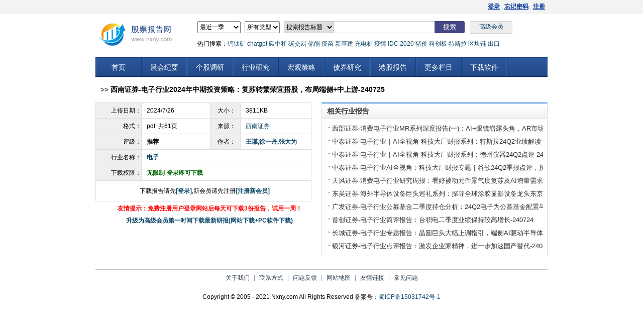

--- FILE ---
content_type: text/html
request_url: https://www.nxny.com/report/view_5704742.html
body_size: 9478
content:

<!DOCTYPE html PUBLIC "-//W3C//DTD XHTML 1.0 Transitional//EN" "http://www.w3.org/TR/xhtml1/DTD/xhtml1-transitional.dtd">
<html xmlns="http://www.w3.org/1999/xhtml">
<head>  
<meta http-equiv="Content-Type" content="text/html; charset=utf-8" />
<meta content="西南证券-电子行业2024年中期投资策略：复苏转繁荣宜捂股，布局端侧+中上游-240725" name="keywords" />
<meta content="西南证券-电子行业2024年中期投资策略：复苏转繁荣宜捂股，布局端侧+中上游-240725" name="description" />
<title>西南证券-电子行业2024年中期投资策略：复苏转繁荣宜捂股，布局端侧+中上游-240725</title>
<link rel="stylesheet" type="text/css" href="/css/newstyle.css?v=1.05" />
<link rel="stylesheet" type="text/css" href="/css/Style.css?v=1.05" />
<script type="text/javascript" language="javascript">
    var viewVip = 1, viewLogin = 0;
</script>
</head>
<body>
<div id="topLine">
    <div class="mainwidth color1">
        <div style="position: absolute;display:none">
            研报下载就选股票报告网
        </div>
        <div class="po_right margin_l5 a_right">
            <span id="loginstr1"><span style="display:none">您好，欢迎来到股票分析报告网！</span><a href="/user/userlogin.aspx">登录</a>&nbsp;&nbsp;&nbsp;<a href="/user/getpassword.asp"
                target="_blank">忘记密码</a>&nbsp;&nbsp;&nbsp;<a href="/user/register.aspx">注册</a> </span><span id="loginstr2"
                    style="display: none"></span>
        </div>
    </div>
</div>
<div class="mainwidth" style="margin-bottom:6px">
    <div id="header" style="height:66px">
        <div>
            <div style="height: 60px;">
             <div style="width: 700px;float: right; text-align:left">
               <span class="newtop">
                    <select id="si" style="height:24px">
                        <option value="1">最近三天</option>
                        <option value="2">最近一周</option>
                        <option value="3">最近一月</option>
                        <option value="4" selected>最近一季</option>
                        <option value="5">最近半年</option>
                        <option value="98">最近一年</option>
                        <option value="99">最近两年</option>
                        <option value="20">2022年至今</option>
                        <option value="19">2021年全年</option>
                        <option value="18">2020年全年</option>
                        <option value="17">2019年全年</option>
                        <option value="16">2018年全年</option>
                        <option value="15">2017年全年</option>
                        <option value="14">2016年全年</option>
                        <option value="13">2015年全年</option>
                        <option value="12">2014年全年</option>
                        <option value="11">2013年全年</option>
                        <option value="10">2012年全年</option>
                        <option value="9">2011年全年</option>
                        <option value="6">2010年全年</option>
                        <option value="7">2009年全年</option>
                        <option value="8">2009年以前</option>
                    </select>
                    <select id="ft" style="height:24px">
                        <option value="0">所有类型</option>
                        <option value="1">机构评论</option>
                        <option value="2">个股资料</option>
                        <option value="8">宏观策略</option>
                        <option value="3">行业资料</option>
                        <option value="4">外文报告</option>
                        <option value="5">港股报告</option>
                        <option value="9">基金报告</option>
                        <option value="6">期货债券</option>
                        <option value="7">期货研究</option>
                        <option value="10">其它报告</option>
                        <option value="11">金融工程</option>
                        <option value="12">新三板</option>
                        <option value="13">外汇研究</option>
                        <option value="14">黄金评论</option>
                        <option value="15">融资融券</option>
                        <option value="16">投资组合</option>
                    </select>
                    <select id="fb" class="slt-time" style="height:24px;width:100px;">
                        <option value="1">搜索报告标题</option>
                        <option value="2">搜索研报作者</option>
                        <option value="3">搜索研报出处</option>
                        <option value="4">搜索研报评级</option>
                    </select>
                </span> 
                <span>
                  <input type="text" class="ipt-txt" style="width: 200px" name="reportname" id="reportname" />
                </span>
                <span>
                    <input type="button" class="ipt-sub" value="搜索" onclick="searchreport()"/>
                 </span>

                 <span>
            <a target="_blank" href="/user/vip.aspx" class="senior-search">高级会员</a>
          </span>
        <div style="line-height:40px;clear:both;padding-left:8px"  class="newtop">热门搜索：<a href="/hot/hot_130/">钙钛矿</a> <a href="/hot/hot_126/">chatgpt</a> <a href="/hot/hot_114/">碳中和</a> <a href="/hot/hot_113/">碳交易</a> <a href="/hot/hot_117/">储能</a> <a href="/hot/hot_112/">疫苗</a> <a href="/hot/hot_107/">新基建</a>  <a href="/hot/hot_109/">充电桩</a>  <a href="/hot/hot_106/">疫情</a>  <a href="/hot/hot_110/">IDC</a>  <a href="/hot/hot_96/">2020</a> <a href="/hot/hot_91/">猪价</a> <a href="/hot/hot_93/">科创板</a> <a href="/hot/hot_92/">特斯拉</a> <a href="/hot/hot_87/">区块链</a> <a href="/hot/hot_125/">出口</a></div>
               </div>
                <div  style="float: left; height: 40px;">
                    <a href="/"><img src="/images/style1/logo2.png" id="weblogo" /></a></div>
                   
            </div>
            <div style="padding-left: 30px; width: 350px">
            </div>
        </div>
    </div>
</div>


<div id="nav">
		<ul id="navMenu">
			<li><a href="/" >首页</a></li>
			<li><a href="/stype_dp/">晨会纪要</a></li>
			<li><a href="/stype_gg/" rel='dropmenu2'>个股调研</a></li>
			<li><a href="/stype_hy/">行业研究</a></li>
			<li><a href="/stype_hc/">宏观策略</a></li>
            <li><a href="/stype_qh/">债券研究</a></li>
            <li><a href="/stype_hk/">港股报告</a></li>
            <li><a href="#" rel='dropmenu5'>更多栏目</a></li>
            <li><a class="last" href="/soft/aboutsoft.asp" >下载软件</a></li>
		</ul>
	</div>
    <ul  id="dropmenu2" class="dropMenu">
            <li><a href="/pj_1_4_1/">买入评级</a></li>
            <li><a href="/pj_2_4_1/">强烈推荐</a></li>
            <li><a href="/pj_3_4_1/">推荐评级</a></li>
            <li><a href="/pj_4_4_1/">增持评级</a></li>
            <li><a href="/pj_5_4_1/">谨慎推荐</a></li>
            <li><a href="/pj_7_4_1/">持有评级</a></li>
            <li><a href="/pj_8_4_1/">中性评级</a></li>
        </ul>
	<ul id="dropmenu3" class="dropMenu">
		
	</ul>
	<ul id="dropmenu4" class="dropMenu">
	</ul>
	<ul id="dropmenu5" class="dropMenu">
		<li><a href="/stype_jr/">金融工程</a></li>
        <li><a href="/stype_qy/">期货研究</a></li>
        <li><a href="/stype_rz/">融资融券</a></li>
		<li><a href="/stype_jj/">基金报告</a></li>
        <li><a href="/stype_en/">外文报告</a></li>
        <li><a href="/stype_wh/">外汇研究</a></li>
        <li><a href="/stype_hj/">黄金评论</a></li>
        <li><a href="/stype_mg/">美股研究</a></li>
        <li><a href="/stype_xg/">新股分析</a></li>
        <li><a href="/stype_qt/">其它报告</a></li>
	</ul>


<div id="main">
<div style="margin:16px 10px; font-size:14px;">>>   <strong>西南证券-电子行业2024年中期投资策略：复苏转繁荣宜捂股，布局端侧+中上游-240725</strong></div>
  <table width="100%" border="0" cellpadding="0" cellspacing="0" class="f12">
    <tr>
      <td width="50%" align="left" valign="top"  style="padding:0px;">
      <table width="430px"  border="0" cellpadding="8" cellspacing="1" bgcolor="#DDDDDD" style="line-height:26px; font-size:13px">
        <tr>
          <td height="30" align="right" bgcolor="#efefef">上传日期：</td>
          <td bgcolor="#FFFFFF">&nbsp;&nbsp;2024/7/26</td>
          <td height="30" align="center"  bgcolor="#efefef">大小：</td>
          <td bgcolor="#FFFFFF">&nbsp;&nbsp;3811KB </td>
        </tr>
        <tr>
          <td height="30" align="right" bgcolor="#efefef">格式：</td>
          <td bgcolor="#FFFFFF">&nbsp;&nbsp;pdf&nbsp;&nbsp;共61页</td>
          <td align="center" bgcolor="#efefef">来源：</td>
          <td bgcolor="#FFFFFF">&nbsp;&nbsp;<a href="/stype_29/" target='_blank'>西南证券</a></td>
        </tr>
      
        <tr>
          <td height="30" align="right" bgcolor="#efefef">评级：</td>
          <td width="32%" bgcolor="#FFFFFF">&nbsp;&nbsp;<b>推荐</b></td>
          <td width="14%" align="center" bgcolor="#efefef">作者：</td>
          <td width="33%" bgcolor="#FFFFFF">&nbsp;&nbsp;<b><a href="/author/15138.html" target="_blank">王谋</a>,<a href="/author/18106.html" target="_blank">徐一丹</a>,<a href="/author/19949.html" target="_blank">张大为</a></b></td>
        </tr>
       
        
        <tr>
          <td height="30" align="right" bgcolor="#efefef">行业名称：</td>
          <td colspan="3" bgcolor="#FFFFFF">&nbsp;&nbsp;<span class="STYLE2"><a href="/industry_17_1_0/" target="_blank">电子</a></span></td>
        </tr>
        
        <tr>
          <td height="30" align="right" bgcolor="#efefef">下载权限：</td>
          <td colspan="3" bgcolor="#FFFFFF">&nbsp;&nbsp;<span class="STYLE2">无限制-登录即可下载</span></td>
        </tr>
        <tr>
          <td height="14" colspan="4" align="center" valign="middle" bgcolor="#FFFFFF">
          
         <script type="text/javascript">             viewLogin = 1;</script>
         <div id="loginId"></div>
                    </td>
          </tr>
      </table>

      <div style="display:none">针对我们年初对2024年电子行业做出的10点预测进行简要回顾<br>　　1、中报业绩以大票超预期为主，风格从年中如期回归均衡——“电子行业投资在2024年上半年以供给推动为主，小盘和成长风格占优，2024年下半年供需共振，风格回归均衡”<br>　　2、iPhone&nbsp;AI的预期拉动消费电子板块交易已经从复苏如期切换至繁荣预期——“全球消费电子半导体库存将于24Q1降低至历史平均以下，补库重启，周期从复苏切换至繁荣”<br>　　3、工业补库行情从4月如期开始——“全球工业和汽车半导体库存将于24Q1见顶，工业和汽车半导体从萧条切换至复苏”<br>　　4、SMIC、华虹Q2如期开始见底涨价，但距离传导至上游材料和零部件仍需时间——“半导体代工将于24Q1见底，国产化率更低、集中度更低的半导体材料和零部件将跑赢设备”<br>　　5、Q3存储价格将持续上涨，NAND涨幅或有所回落——“存储价格24H1以震荡为主，2024下半年将进入右侧上涨趋势”<br>　　6、SMIC和英特尔均上调2025年资本开支预期——“全球逻辑和存储代工厂资本开支将于24Q4后显著提升，大陆先进制程及存储资本开支维持高增”<br>　　7、7月供应链短期拉货动能有所减弱，或为备货节奏影响——“消费电子的换机周期将至少持续至24Q3，低库存、产品有升级的品种将有明显超额收益如覆铜板、CIS”<br>　　8、市场提高了对Apple&nbsp;intelligence的预期——“端侧AI操作系统和APP的创新将在未来两年某个时点极大拉动消费者手机和PC的换机需求，主要推升存储价值量增长”<br>　　9、苹果MR产品低于预期——“苹果MR产品将带动XR使用时长明显提升，国产安卓厂商将于陆续推出对标苹果MR的头显产品以及OSTAR产品，3D视频相关硬件如dTOF渗透率提升”<br>　　10、期待龙芯中科下半年3C6000的市场反馈——“搭载国产CPU的PC渗透率提升加速”<br>　　主要观点<br>　　从估值安全边际来看，截至7日16日，电子（中信）指数PB估值仍处于1历史-1标准差以下，未来3年PEG为0.86，其中半导体板块3年PEG为0.99，我们认为，目前2024年电子行业整体估值符合当前复苏的景气度阶段，具有较高的安全边际。我们认为，结合景气度趋势，24H1电子以震荡交易为主，但24H2开始我们认为景气阶段将从复苏转繁荣，建议以捂股少交易。<br>　　从周期需求来看，如我们在2023年年度策略中预测的一致，全球消费电子换机需求持续，市场对AI拉动更大换机弹性抱有较高期待。通信、工业的补库需求Q2已经开始体现，汽车电子去库预计将在24Q3末指Q4见底，迎来补库行情。从供应链上下游来看，我们更看好半导体中上游材料、设备和零部件在24H2及往后的周期需求。<br>　　从技术供给来看，我们的观点不变，2024年全球电子创新投资将围绕AI和XR延伸，此外我们也开始重视大陆半导体大基金三期带来的供给机会。我们认为AI有四个方向的机会，分别是AI手机/PC、智能驾驶、人形机器人和先进封装。将大语言模型本地化于智能手机和PC将明显提升SOC、Dram和Flash的单机价值量，AI操作系统和APP的进化将在某个时点极大拉动消费者的换机需求。2024年，以华为供应链为代表的智能驾驶和智能座舱将迎来快速渗透期，为SOC、CIS等供应链带来显著业绩弹性。参数规模不断增加的AI训练和推理对计算性能提出越来越高的要求，将不断提升片上互联以及3D先进封装的渗透率，拉动相关IP、HBM、TSV、封装材料、封装代工的价值量。我们认为，当前最有希望成为电子终端“Next&nbsp;big&nbsp;thing”的产品形态是MR和AR，24H1苹果MR不及预期，未来将对产品线进行调整，但我们依然重视。此外，24H2关注Meta&nbsp;AR眼镜可能带动的创新。最后，大基金三期落地后将拉动巨额投资，我们看好Foundry上游设备、材料和零部件的相关弹性，以及自给率较低的Fabless。<br>　　从竞争格局来看，结合大基金三期，中国大陆电子投资将继续以产业升级和国产化为核心。我们认为2024年国产化主线包括：GPUCPU、存储上下游、光刻机上下游、半导体材料、工业和汽车模拟IC、OLED上下游和MLCC国产化。我们认为中期看AI训练所需的全球算力投入暂告段落，2024年AI算力投资将主要聚焦端侧投入和供应链国产化，包括CPUGPU、接口芯片、交换机芯片、光芯片、载板、高速覆铜板、高速PCB的国产化。我们预计至少在24H2以前，国内存储的Capex投入将明显高于逻辑，长存、长鑫扩产将带动相关设备和上游材料供应链业绩向上。我们认为2024年国产光刻机将取得阶段性的量产成果，相关零部件供应链将有高估值溢价。从渗透率来看，半导体材料以及工业和汽车相关的模拟IC仍处于较低的水平，我们看好相关供应链在渡过周期低谷后的高成长性。最后，OLED面板和驱动IC产业将加速从韩国向中国大陆转移，相关封装、材料供应链亦将受益于此。<br>　　从全球半导体库存来看，手机相关的半导体补库已维持了几个季度，存储、模拟/功率IC的绝对库存额以及库存周转天数正接近历史平均水平，汽车电子、模拟/功率半导体公司未来将继续主动去库存，产品价格和盈利能力将在2024年下半年重启上</div>
      
        <table width="100%" border="0" align="center" cellpadding="0" cellspacing="0">
          <tr>
            <td align="center" id="vipId">
            </td>
          </tr>
        </table>
        
      </td>
      <td width="50%" valign="top" style="padding:0px">
        
<div class="m_r f_l" style="float:right;width:450px">
    <div class="box_head">
        <div>
            <strong>相关行业报告</strong></div>
    </div>
    <div class="box_body li_dot">
        <ul class="downRank">
    <li><a href="/report/view_5704684.html" title="西部证券-消费电子行业MR系列深度报告(一)：AI+眼镜崭露头角，AR市场蓄势待发-240725" target="_blank">西部证券-消费电子行业MR系列深度报告(一)：AI+眼镜崭露头角，AR市场蓄势待发-240725</a></li>
    <li><a href="/report/view_5704422.html" title="中泰证券-电子行业｜AI全视角-科技大厂财报系列：特斯拉24Q2业绩解读-240724" target="_blank">中泰证券-电子行业｜AI全视角-科技大厂财报系列：特斯拉24Q2业绩解读-240724</a></li>
    <li><a href="/report/view_5704128.html" title="中泰证券-电子行业｜AI全视角-科技大厂财报系列：德州仪器24Q2点评-240724" target="_blank">中泰证券-电子行业｜AI全视角-科技大厂财报系列：德州仪器24Q2点评-240724</a></li>
    <li><a href="/report/view_5704126.html" title="中泰证券-电子行业AI全视角：科技大厂财报专题｜谷歌24Q2季报点评，搜索／云业务带动业绩亮眼-240724" target="_blank">中泰证券-电子行业AI全视角：科技大厂财报专题｜谷歌24Q2季报点评，搜索／云业务带动业绩亮眼-240724</a></li>
    <li><a href="/report/view_5704014.html" title="天风证券-消费电子行业研究周报：看好被动元件景气度复苏及AI增量需求拉动-240724" target="_blank">天风证券-消费电子行业研究周报：看好被动元件景气度复苏及AI增量需求拉动-240724</a></li>
    <li><a href="/report/view_5703887.html" title="东吴证券-海外半导体设备巨头巡礼系列：探寻全球涂胶显影设备龙头东京电子(TEL)超高市占率背后的逻辑-240724" target="_blank">东吴证券-海外半导体设备巨头巡礼系列：探寻全球涂胶显影设备龙头东京电子(TEL)超高市占率背后的逻辑-240724</a></li>
    <li><a href="/report/view_5703805.html" title="广发证券-电子行业公募基金二季度持仓分析：24Q2电子为公募基金配置与超配第一，全板块加仓-240724" target="_blank">广发证券-电子行业公募基金二季度持仓分析：24Q2电子为公募基金配置与超配第一，全板块加仓-240724</a></li>
    <li><a href="/report/view_5703537.html" title="首创证券-电子行业简评报告：台积电二季度业绩保持较高增长-240724" target="_blank">首创证券-电子行业简评报告：台积电二季度业绩保持较高增长-240724</a></li>
    <li><a href="/report/view_5703536.html" title="长城证券-电子行业专题报告：晶圆巨头大幅上调指引，端侧AI驱动半导体新景气周期-240722" target="_blank">长城证券-电子行业专题报告：晶圆巨头大幅上调指引，端侧AI驱动半导体新景气周期-240722</a></li>
    <li><a href="/report/view_5703204.html" title="银河证券-电子行业点评报告：激发企业家精神，进一步加速国产替代-240721" target="_blank">银河证券-电子行业点评报告：激发企业家精神，进一步加速国产替代-240721</a></li>
        </ul>
    </div>
</div>
 
        <table width="100%" border="0" cellpadding="0" cellspacing="0">
          <tr>
            <td align="center"></td>
          </tr>
        </table>
      
      
       
        
      </td>
    </tr>
  </table>

  <table width="80%" border="0" cellspacing="0" cellpadding="0">
      <tr>
        <td>&nbsp;</td>
      </tr>
  </table>
<div id="footer" style="clear:both">
<a href="/aboutus.asp">关于我们</a> | <a href="/info/contactus.html">联系方式</a> | <a href="/freeback/">问题反馈</a> | <a href="/sitemap.html">网站地图</a> | <a href="/Links.asp">友情链接</a> | <a href="/question.asp">常见问题</a> 
</div>
<div style="height:0px; display:none">
<script>
    var _hmt = _hmt || [];
    (function () {
        var hm = document.createElement("script");
        hm.src = "https://hm.baidu.com/hm.js?e9c59566644dc80652c457be3fc9d0e5";
        var s = document.getElementsByTagName("script")[0];
        s.parentNode.insertBefore(hm, s);
    })();
</script>
</div><div style="text-align:center; margin:4px; line-height:22px">Copyright © 2005 - 2021 Nxny.com All Rights Reserved 备案号：<a href="http://beian.miit.gov.cn/" target="_blank">蜀ICP备15031742号-1</a><br />
<div id="webbq"></div>
<br />
</div>

<script type="text/javascript" src="/js/jquery/jquery-1.7.2.min.js"></script>
<script type="text/javascript" src="/js/jquery/jquery.cookie.js"></script>
<script type="text/javascript" src="/js/index.js?v=1.08"></script>
<script type="text/javascript" src="/js/Popup.js?v=1.01"></script>
</div>

</body>
</html>



--- FILE ---
content_type: text/css
request_url: https://www.nxny.com/css/Style.css?v=1.05
body_size: 2437
content:
 {
	float: left; line-height: 27px; margin-left:6px;
}
.newreport .dd1 {
	width:280px; overflow:hidden;
}
.newreport .dd2 {
	float:right; line-height: 27px; margin-right:2px;
}
.newreport a
{
 color:#004f7b;
}

.serbt
{
margin:0;
padding:0;
}
.fright
{
float:right;
}
.lk
{
	width:96%;
	overflow:hidden;
}

.listreport {float:left;
	border-right: #a9cfe4 1px solid; padding-right: 1px; border-top: #a9cfe4 1px solid; padding-left: 1px; padding-bottom:5px; border-left: #a9cfe4 1px solid; width: 100%; padding-top: 1px; border-bottom: #a9cfe4 1px solid; font-family: arial,宋体
}

.lheader
{
	padding-right: 5px;
	padding-left: 5px;
	padding-bottom: 0px;
	overflow: hidden;
	line-height: 20px;
	padding-top: 0px;
	height: 20px;
	background-image: url(../Images/Bg/title_bg.gif);
	background-repeat: repeat-x;
}
.alterrow
{
background-color:#EFF3FB;
}
.rlist
{
    width:500px;
    overflow:hidden;
}
.rlist td
{
    line-height:24px;
}
.rlist a
{
    font-size:12px;
}

.rlist_pj
{
    white-space :nowrap;
}

.stocklist {float:left;
	border-right: #a9cfe4 1px solid; padding-right: 1px; border-top: #a9cfe4 1px solid; padding-left: 1px; padding-bottom:5px; border-left: #a9cfe4 1px solid; width:693px; padding-top: 1px; border-bottom: #a9cfe4 1px solid; font-family: arial,宋体
}
.stocklist ul
{
	margin-left:5px;
}
.stocklist li
{
	float:left; width:84px;
}


.adbor {float:left;
        padding-bottom:1px; margin-top:3px;
	border-right: #a9cfe4 1px solid; padding-right: 1px; border-top: #a9cfe4 1px solid; padding-left: 1px;  border-left: #a9cfe4 1px solid; width: 340px; padding-top: 1px; border-bottom: #a9cfe4 1px solid;
}

#divAddressMenu {position:absolute;visibility:hidden;z-index:999;overflow:hidden;width:176px;background-color:#FFFFFF;border:solid #EBCCCC 1px;font-size:12px;}
#divAddressMenu h4{border-bottom:dotted #CCCCCC 1px;color:#999999;font-size:12px; font-weight:100; padding:2px 2px 0 2px; margin:0;}
#divAddressMenu div{border:solid #FC7A7D 1px;padding:1px;}
#divAddressMenu a {display:block;width:162px;cursor:default;text-decoration:none;color:#990000;border:solid #ffffff 1px;background-color:none; padding:1px 2px 2px 2px; !important;width:166px;}
#divAddressMenu a span{float:right;}
#divAddressMenu a:hover {border:solid #F2C2BD 1px;background-color:#FBEDEC;}
.hot
{
	margin-top:3px;
}
.hot li
{
	float:left;
	width:50px;
	margin-left:4px;
	text-align:center;
}
.hot li a
{
	text-decoration: underline;
	color:Blue;
	line-height:22px;
}
.hot li a:hover
{
	text-decoration: none;
	background-color:Gray;
}
.hot li .a2
{
	color:Red;
}
.sch
{
	text-align:center;
}
.vip
{
	text-align:center;
	margin-bottom:4px;
}
.fcd
{
	border: 1px groove #C0C0C0;
	width:120px;
}
.fax
{
    line-height:25px;
    font-size:14px;
}
.tbanner {
	border-right: #a9cfe4 1px solid; padding-right: 1px; border-top: #a9cfe4 1px solid; padding-left: 1px; padding-bottom:1px; border-left: #a9cfe4 1px solid; padding-top: 1px; border-bottom: #a9cfe4 1px solid;
	margin-bottom:5px
}
.npage li
{
    border-style: solid;
    border-width: 1px;
    float: left;
    line-height:20px;
    padding:3px;
    margin-left:3px;
}
.tab 
{ 
background-color: #FAFAFA; 
margin:2px 0px 0px 0px; 
padding:5px 0px;
} 
.tab p span 
{ 
background-color: #EFEFEF; 
border: 1px solid #CCCCCC; 
cursor: pointer; 
margin-right: 6px; 
padding: 2px 5px;
} 
.tab p span.current 
{ 
background-color: #FAFAFA; 
border-bottom-color: #fafafa; 
} 
.tab p 
{ 
border-bottom: 1px solid #CCCCCC; 
font-weight: bold; 
padding: 0 10px 2px;
} 
.tab li 
{ 
border-bottom: 1px dotted #CCCCCC; 
padding-bottom: 3px; 
margin:2px 0; 
} 
.tab .mhot, .tab.allhot 
{ 
display: none; 
} 
#topLine
{
    height: 26px;
    background-color: #F3F3F3;
    border-bottom-style: inset;
    border-bottom-width: thin;
    line-height:26px;
}
.clear {
clear: both;
}
 .mainwidth {
	MARGIN: 0px auto; WIDTH: 900px; TEXT-ALIGN: left
}
.po_right
{
    float:right;
}
.margin_l5
{
    margin-right:5px;
}
.a_right
{
    text-align:right;
}
.color1
{
    color: #A0A0A0;
}
.color2
{
    color:Black;
}
#loginstr1 a
{
    font-weight: bold;
    text-decoration: underline;
    color: #003399;
}
#loginstr1 a:hover
{
    font-weight: bold;
    text-decoration: none;
    color: #FF0000;
}
.flist th,td
{
    padding-left:4px;
}
.zqnav li
{
    float:left;
    width:90px;
    text-align:center;
}
.zqnav a
{
    text-decoration: none;
    color: #CC0000;
}
.zqnav a:hover
{
    text-decoration:underline;
    color: #0000FF;
}
.line1
{
	border-bottom-width: 1px;
	border-bottom-style: dashed;
	border-bottom-color: #999999;
}
.bg20130911 {
	background-repeat: no-repeat;
	background-position: right bottom;
}

.f12
{
font-size:12px;
}
.f14 {
	font-family: "宋体";
	font-size: 14px;
	line-height: 35px;
	color: #333333;
	text-decoration: none;
}
.f14 a{
	font-family: Arial, Helvetica, sans-serif;
	font-size: 14px;
	line-height: 35px;
	color: #FF6600;
	text-decoration: none;
}

.f12 td
{
font-size:12px;
}
.title-blue {
	font-family: "宋体";
	font-size: 14px;
	font-weight: normal;
	color: #028AD0;
	text-decoration: none;
}


/*tip.min.css*/
.naranja-notification{height:0;box-sizing:content-box;padding:10px 0;transition:padding .7s cubic-bezier(0, .5, 0, 1),height .7s cubic-bezier(0, .5, 0, 1)}.naranja-notification *{box-sizing:border-box}.naranja-notification .narj-log{background-color:#F9F9F9}.naranja-notification .narj-log button{border:1px solid #D2D2D2;background-color:white}.naranja-notification .narj-log button:first-of-type{color:#0099E5}.naranja-notification .narj-success{background-color:#B8F4BC}.naranja-notification .narj-success button{border:1px solid #6ED69A;background-color:#B8F4BC;opacity:.9;color:#11B674}.naranja-notification .narj-success button:first-of-type{opacity:1}.naranja-notification .narj-warn{background-color:#FFDD85}.naranja-notification .narj-warn button{border:1px solid #F5CE69;background-color:#FFDD85;opacity:.9;color:#D9993F}.naranja-notification .narj-warn button:first-of-type{opacity:1}.naranja-notification .narj-error{background-color:#ED9286}.naranja-notification .narj-error button{border:1px solid #ED8476;background-color:#ED9286;opacity:.9;color:#C24343}.naranja-notification .narj-error button:first-of-type{opacity:1}.naranja-notification .naranja-body-notification{animation:.4s fadeUpIn 1 cubic-bezier(0, .5, 0, 1);position:relative;display:flex;width:310px;border-radius:4px;padding:7px;box-shadow:0 5px 10px rgba(0,0,0,0.16);margin-bottom:7px;margin-top:12px;opacity:1;transition:opacity .15s ease,marginTop .3s ease,marginBottom .3s ease,padding .3s ease}.naranja-notification .naranja-body-notification:hover .naranja-close-icon{opacity:.7}.naranja-notification .naranja-body-notification:hover .naranja-close-icon:hover{opacity:1}.naranja-notification .naranja-body-notification>div{display:inline-flex;justify-content:center;align-items:center}.naranja-notification .naranja-body-notification .naranja-text-and-title{padding-left:15px;flex-direction:column;justify-content:center;align-items:flex-start}.naranja-notification .naranja-body-notification .naranja-text-and-title>p{margin:5px;font-family:'Open Sans'}.naranja-notification .naranja-body-notification .naranja-text-and-title>div{width:100%}.naranja-notification .naranja-body-notification .naranja-text-and-title>div button{float:right;margin-left:6px;margin-top:10px;margin-bottom:2px;-webkit-appearance:none;-moz-appearance:none;-ms-appearance:none;-o-appearance:none;border-radius:3px;padding:2px 11px;font-size:14px;text-align:center;outline:none;border-width:1px;box-shadow:0 2px 4px -2px rgba(0,0,0,0.2);cursor:pointer}.naranja-notification .naranja-body-notification .naranja-text-and-title>div button:active{opacity:.7}.naranja-notification .naranja-body-notification .naranja-title{font-size:14px;opacity:1}.naranja-notification .naranja-body-notification .naranja-parragraph{font-size:13px;opacity:.6;padding-right:30px;line-height:1.4em}.naranja-close-icon{position:absolute;right:7px;top:7px;opacity:0;cursor:pointer;transition:opacity .25s ease}@keyframes fadeUpIn{from{opacity:.2;box-shadow:0 0 0 rgba(0,0,0,0.5);transform:scale(.95)}75%{opacity:1}to{opacity:1;box-shadow:0 5px 10px rgba(0,0,0,0.16);transform:scale(1)}}.naranja-notification-box{box-sizing:content-box;display:flex;flex-direction:column-reverse;position:fixed;bottom:0;right:0;width:315px;height:auto;max-height:100vh;overflow:auto;padding:8px;padding-top:20px}.naranja-notification-box .naranja-notification-advice{position:fixed;right:138px;top:-39px;transform:translateY(0);cursor:pointer;transition:transform .3s ease}.naranja-notification-box .naranja-notification-advice.active{transform:translateY(60px)}